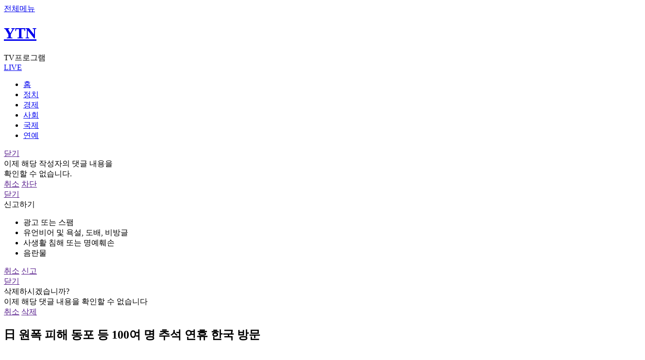

--- FILE ---
content_type: text/html; charset=UTF-8
request_url: https://m.ytn.co.kr/replay/replay_view.php?idx=46&m_cd=0930&key=202309091937489262
body_size: 47719
content:

<!-- 추후 css파일로 빼야됩니다 -->
<style>
	.header_newsview {
		display : none;
	}
	.header_newsview .btns a.btn_share {
		margin-left : auto;
	}

	/* 2023-09-06 노인규 신규 광고건 위치, 사이즈 잡기위해 임의로 생성함 */
	.bx_view_ad_new {
		display : flex;
		justify-content : center;
		align-items : center;
		background-color : #E1E1E1;
		margin : 15px 0;
		color : red;
	}
	
	body {
		max-width : 100%;
		overflow-x: hidden;
	}
</style>

<!DOCTYPE html>
<html lang="ko">
	<head>
				<title>日 원폭 피해 동포 등 100여 명 추석 연휴 한국 방문 | YTN</title>
		<meta charset="utf-8">
		<meta name="viewport" content="width=device-width, initial-scale=1, maximum-scale=1, user-scalable=no" />
		<meta name="apple-mobile-web-app-capable" content="yes" />
		<meta http-equiv="X-UA-Compatible" content="IE=edge" />
		<meta name="apple-itunes-app" content="app-id=353117998">
		<meta name="theme-color" content="#ffffff">
		<meta property="fb:pages" content="237776059583039" />
		<meta name="naver-site-verification" content="0d8b9d6e72cba674ebea8b90745c7a2e6bdf4c8a"/>
		<meta name="referrer" content="unsafe-url">
				<meta name="title" content="日 원폭 피해 동포 등 100여 명 추석 연휴 한국 방문"/>
		<meta name="description" content="전 세계 동포사회 소식을 전해드리는 &lt;글로벌코리안&gt; 입니다.일본 히로시마 원폭 ..."/>
		<!-- Dable -->
		<!-- Facebook Open Graph--> 
		<meta property="og:type" content="article"/>
		<meta property="og:title"  content="日 원폭 피해 동포 등 100여 명 추석 연휴 한국 방문"/>
		<meta property="og:locale" content="ko_KR"/>
		<meta property="og:site_name" content="YTN"/>
		<meta property="article:publisher" content="https://www.facebook.com/ytn.co.kr" />
		<meta property="article:author" content="YTN"/>
		<meta property="og:url" content="https://m.ytn.co.kr/replay/replay_view.php?idx=46&m_cd=0930&key=202309091937489262"/>
		<meta property="og:image" content="https://m.ytn.co.kr/img/common/ytnlogo_2024.jpg"/>
		<meta property="og:description"content="전 세계 동포사회 소식을 전해드리는 &lt;글로벌코리안&gt; 입니다.일본 히로시마 원폭 ..."/>
		<meta property="og:image:width" content="1280"/>
		<meta property="og:image:height" content="720"/>
		<!-- Twitter -->
		<meta name="twitter:card" content="summary"/>
		<meta name="twitter:site" content="@YTN24"/>
		<meta name="twitter:creator" content="@YTN24" />
		<meta name="twitter:url" content="https://m.ytn.co.kr/replay/replay_view.php?idx=46&m_cd=0930&key=202309091937489262"/>
		<meta name="twitter:title" content="日 원폭 피해 동포 등 100여 명 추석 연휴 한국 방문"/>
		<meta name="twitter:image" content="https://m.ytn.co.kr/img/common/ytnlogo_twitter_2021.jpg"/>
		<meta name="twitter:description" content="전 세계 동포사회 소식을 전해드리는 &lt;글로벌코리안&gt; 입니다.일본 히로시마 원폭 ..."/>
		<meta name="dailymotion-domain-verification" content="dm0cefk202n1f11wp" />
		<!-- 2024-03-26 노인규 신규추가항목 -->
		<meta name="kakao:app_id" content="378838"/>
		<meta name="article:author" content="https://www.ytn.co.kr/"/>
		<meta name="article:publisher" content="https://www.ytn.co.kr/"/>
		<meta name="google-play-app" content="app-id=com.estsoft.android.ytn"/>
		<meta name="resource-type" content="article"/>
		<meta name="copyright" content="YTN"/>
		<meta name="url" content="https://m.ytn.co.kr/replay/replay_view.php?idx=46&m_cd=0930&key=202309091937489262"/>
		<meta name="robots" content="max-image-preview:large"/>
		<meta name="writer" content="YTN"/>
		<meta name="news_keywords" content=""/>
		<meta name="nate:title" content="日 원폭 피해 동포 등 100여 명 추석 연휴 한국 방문"/>
		<meta name="nate:description" content="전 세계 동포사회 소식을 전해드리는 &lt;글로벌코리안&gt; 입니다.일본 히로시마 원폭 ..."/>
		<meta name="nate:site_name" content="YTN"/>
		<meta name="nate:url" content="https://m.ytn.co.kr/replay/replay_view.php?idx=46&m_cd=0930&key=202309091937489262"/>
		<link rel="shortcut icon" href="/img/favico.ico" type="image/x-icon">
		<link rel="apple-touch-icon-precomposed" sizes="114x114" href="/img/favicon114.png">
		<link rel="stylesheet" href="/css/main.css?202601260926" />
		<script src="/js/jquery/jquery-1.11.3.min.js" ></script>
		<script src="../js/view/common_view_new.js?202307261333"></script>
		<script type="text/javascript" src="/js/common/common.js?202308170334" charset="utf-8"></script>
		<!-- 2023-04-18 노인규 추가 : slick slider js 추가하였습니다. -->
		<script src="../js/common/slick.min.js"></script>
		<link rel="stylesheet" href="/css/slick.css" />

		<!-- 2025-10-10 : 앱 전면광고 테스트 -->
		<link rel="stylesheet" href="/css/frontAd_app.css" />

		
		<!-- Google Tag Manager -->
<!--
<script>(function(w,d,s,l,i){w[l]=w[l]||[];w[l].push({'gtm.start':
new Date().getTime(),event:'gtm.js'});var f=d.getElementsByTagName(s)[0],
j=d.createElement(s),dl=l!='dataLayer'?'&l='+l:'';j.async=true;j.src=
'https://www.googletagmanager.com/gtm.js?id='+i+dl;f.parentNode.insertBefore(j,f);
})(window,document,'script','dataLayer','GTM-5K8PFC4');</script>
-->
<!-- End Google Tag Manager -->
<script type="text/javascript">

  var _gaq = _gaq || [];
  _gaq.push(['_setAccount', 'UA-40735280-2']);
  _gaq.push(['_trackPageview']);

  (function() {
    var ga = document.createElement('script'); ga.type = 'text/javascript'; ga.async = true;
    ga.src = ('https:' == document.location.protocol ? 'https://ssl' : 'http://www') + '.google-analytics.com/ga.js';
    var s = document.getElementsByTagName('script')[0]; s.parentNode.insertBefore(ga, s);
  })();

</script>
<!-- Global site tag (gtag.js) - Google Analytics -->
<script async src="https://www.googletagmanager.com/gtag/js?id=G-J6FBWKRX3W"></script>
<script>
  window.dataLayer = window.dataLayer || [];
  function gtag(){dataLayer.push(arguments);}
  gtag('js', new Date());

  gtag('config', 'G-J6FBWKRX3W');
</script>

<!-- Dable 스크립트 시작 / 문의 support@dable.io -->
	<script>
		(function(d,a,b,l,e,_) {
			d[b]=d[b]||function(){(d[b].q=d[b].q||[]).push(arguments)};e=a.createElement(l);
			e.async=1;e.charset='utf-8';e.src='//static.dable.io/dist/plugin.min.js';
			_=a.getElementsByTagName(l)[0];_.parentNode.insertBefore(e,_);
			})(window,document,'dable','script');
			dable('setService', 'm.ytn.co.kr');
			dable('sendLogOnce');
	</script>
<!-- Dable 스크립트 종료 / 문의 support@dable.io -->





<!--엔센스-->
<script>
//var nsense={n:function(){},d:function(p){for(var i=0;i<p.length;i++){nsense[p[i]]=this.n;}}};nsense.d(["set","start","draw","setup","drawPage","setUserParam","setUserUrlFunction","setTag"]);
//document.write("<scr"+"ipt type=\"text/javascript\" src=\"//z.o00.kr/s/cutebin/nsense/js/nsense3.js?v=20170220\"></scr"+"ipt>");
</script>

<script>
//nsense.set("sitecode","68975220746d45e9a6472d7f1bb1b7ff");
//nsense.set("idx","202309091937489262");
//nsense.set("url","//www.ytn.co.kr/_ln/_202309091937489262");
//nsense.setUserParam("s_mcd","");
//
//nsense.setUserUrlFunction(function(canonical_url,idx,item){ return "//m.ytn.co.kr/news_view.php?key="+idx+"&s_mcd="+item.USERPARAM.S_MCD;});
//nsense.set("thumb","");
//
//nsense.start();

</script>

		<script type="text/javascript" src="/js/ylog.js"></script>
		<script type="text/javascript">_L2('replay_view','V','',"MW","");</script>

					<script type="text/javascript">var ct_pid="main";var gubun="MW";</script>
		
		<script type="text/javascript" src="/_comm/yct.js?123"></script>

		<script type="text/javascript">
			var _gubun = "W";
			var _userAgent = "other";
			var _version = "ver";
			var _hideLayer = "";
			if(navigator.userAgent.match(/iPhone|iPad/) != null){
				_userAgent = "ios";
			}else if(navigator.userAgent.match(/Android/) != null){
				_userAgent = "android";
			}
		</script>


		<script type="text/javascript" src="/js/jquery/jquery.lazyload.min.js"  charset="utf-8"></script>
		<script type="text/javascript">
		jQuery(function($) {
			//console.log($, 'jquery works');
			//console.log($("img.lazy").length);
			$("img.lazy").lazyload({
				threshold : 200, // 이미지가 언제 불려지는지 -200 은 보이기 시작한 후 200픽셀 올라온다음. 테스트로 잘 보이라고 -200으로 함. 보통은 200정도.
				placeholder : '/img/common/default.png'
				//effect : "fadeIn"
			});
		});
		</script>

		<!-- 2025-07-15 노인규 추가 : 연예기사뷰쪽 광고 테스트위해 아래에 link, script추가 -->
					<link rel="stylesheet" href="https://api.aedi.ai/common/css/v1/aedi-ad.css" />
			<script src="https://api.aedi.ai/common/js/v1/aedi-ad.js"></script>
				
		<!-- 2025-09-01 노인규 : 신규광고 스크립트 추가 -->
		<script defer src="https://tsn.dmcmedia.co.kr/dmcadcdn/dmctag.js?v=0.1"></script>

	</head>
	<body>
		<!--wrapper-->
		<div class="wrapper" id='wrapper'>
			<!--GNB-->
			<div class="header">
				<a href="https://m.ytn.co.kr/_comm/menuLayer.php" class="btn_top_menu YTN_CSA_topmenu">전체메뉴</a>
				<h1>
					<a href="https://m.ytn.co.kr/news_main.html" class="btn_top_logo YTN_CSA_logo">YTN</a>
				</h1>
									<span class="cate">TV프로그램</span>
								<div class="right">
<!-- 					<a href="https://m.ytn.co.kr/en/news_main.php" class="btn_top_lang">다국어</a> -->
					<a href="https://m.ytn.co.kr/live.php" class="btn_top_live YTN_CSA_livemain">LIVE</a>
				</div>
			</div>
			<!--메뉴 카테고리-->
			<div class="menu_wrap">
				<div class="scroll_wrap">
					<ul class="menu_list">
						<li class=" YTN_CSA_home"><a href="https://m.ytn.co.kr/news_main.html">홈</a></li>
						<!-- gnb 클릭 로그 쌓는다고 할경 우 mcd 값으로 쌓도혹 -->
						
						<!-- 						<li class="YTN_CSA_gnbElection2025 menu_election2025"><a href="https://m.ytn.co.kr/issue/election2025/index.php?gubun=W">대선2025</a></li> -->
						

						
						<!-- YTN_CSA_0101 -->
						<li class=" YTN_CSA_gnbPolitics"><a href="https://m.ytn.co.kr/newslist/news_list.php?s_mcd=0101">정치</a></li>
						<!-- YTN_CSA_0102 -->
						<li class=" YTN_CSA_gnbEconomy"><a href="https://m.ytn.co.kr/newslist/news_list.php?s_mcd=0102">경제</a></li>
						<!-- YTN_CSA_0103 -->
						<li class=" YTN_CSA_gnbSociety"><a href="https://m.ytn.co.kr/newslist/news_list.php?s_mcd=0103">사회</a></li>
						<!-- YTN_CSA_0104 -->
						<li class=" YTN_CSA_gnbInternational"><a href="https://m.ytn.co.kr/newslist/news_list.php?s_mcd=0104">국제</a></li>
						<!-- YTN_CSA_starmain -->
						<li class=" YTN_CSA_starmain"><a href="https://m.star.ytn.co.kr/star/star_main.html">연예</a></li>
						<!-- YTN_CSA_0135 -->
						<!-- <li class=" YTN_CSA_gnbGame"><a href="https://m.game.ytn.co.kr/newslist/news_list.php?s_mcd=0135">게임</a></li> -->
					</ul>
				</div>
			</div>
			<div class="header_newsview">
				<div class="btns">
					<a href="javascript:sharePage('202309091937489262', '1','W')" class="btn_share">공유하기<span class="num btn_share_num"></span></a>
				</div>
				<!--
				<div class="progress">
					<div class="bar"></div>
				</div>
				-->
			</div>

			<div class="view_progress progress">
				<div class="bar"></div>
			</div>

			
<!-- 댓글 차단 / 신고 layer -->
<div class="pop_notice no-print-box" id="pop_notice_block">
	<div class="pop_box">
		<div class="con">
			<a href="" class="btn_close cancel">닫기</a>
			<div class="tit"></div>
			<div class="desc">이제 해당 작성자의 댓글 내용을<br>확인할 수 없습니다.</div>
			<div class="btn">
				<a href="" class="cancel">취소</a>
				<a href="" class="block">차단</a>
			</div>
		</div>
	</div>
</div>
<!-- -->

<!--신고하기 팝업-->
<div class="pop_notice no-print-box" id="pop_notice_report" sort="W">
	<div class="pop_box">
		<div class="con">
			<a href="" class="btn_close cancel">닫기</a>
			<div class="tit">신고하기</div>
			<div class="desc">
				<ul>
					<li>
						<a onclick="$('.report_type').removeClass('on');$(this).addClass('on');" reason="1" class="report_type on">광고 또는 스팸</a>
					</li>
					<li>
						<a onclick="$('.report_type').removeClass('on');$(this).addClass('on');" reason="2" class="report_type">유언비어 및 욕설, 도배, 비방글</a>
					</li>
					<li>
						<a onclick="$('.report_type').removeClass('on');$(this).addClass('on');" reason="3" class="report_type">사생활 침해 또는 명예훼손</a>
					</li>
					<li>
						<a onclick="$('.report_type').removeClass('on');$(this).addClass('on');" reason="4" class="report_type">음란물</a>
					</li>
				</ul>
			</div>
			<div class="btn">
				<a href="" class="cancel">취소</a>
				<a href="" class="report">신고</a>
			</div>
		</div>
	</div>
</div>
<!--//신고하기 팝업-->

<!-- 삭제하기 팝업 start -->
<div class="pop_notice no-print-box" id="pop_notice_delete" sort="W">
	<div class="pop_box">
		<div class="con">
			<a href="" class="btn_close cancel">닫기</a>
			<div class="tit">삭제하시겠습니까?</div>
			<div class="desc">이제 해당 댓글 내용을 확인할 수 없습니다</div>
			<div class="btn">
				<a href="" class="cancel">취소</a>
				<a href="" class="delete">삭제</a>
			</div>
		</div>
	</div>
</div>
<!-- 삭제하기 팝업 end -->
			
			<script type="text/javascript">

				function get_cookie(name) {
					var arg = name + "=";
					var alen = arg.length;
					var clen = document.cookie.length;
					var i = 0;
					while(i< clen) {
						var j = i + alen;
						if(document.cookie.substring(i,j)==arg){
							var end = document.cookie.indexOf(";",j);
							if(end == -1)
								end = document.cookie.length;
							return unescape(document.cookie.substring(j,end));
						}
						i=document.cookie.indexOf(" ",i)+1;
						if (i==0) break;
					}
					return null;
				}
				
				function sharePage( key, type, kind, url ) {

					// 2023-07-03 노인규 : app에서 공유할때도 web url 로 들어가게끔 수정하였습니다.
					var tmp_url = window.location.href;
					tmp_url = tmp_url.replace(/app_/, '');
					tmp_url = tmp_url.replace(/app1|app/, 'm');
					
					const share_obj = {
						title : '日 원폭 피해 동포 등 100여 명 추석 연휴 한국 방문 | YTN',	// 제목
						//text : 'test',	// text를 사용할것인지?
						url : url ? url : tmp_url,	// URL
					};

					if ( "W" == "A" )
					{
						if(_userAgent === "android"){
							try{
								window.android.sharePage('日 원폭 피해 동포 등 100여 명 추석 연휴 한국 방문 | YTN',url ? url : tmp_url,'');		//window.android.sharePage(제목,내용,공유창제목)
								//sharedCntUpdate( key, type, kind );
							}catch(e){
								console.log("e:android.sharePage()");
							}
						} else if(_userAgent === "ios"){
							if( navigator.share ) {
								navigator.share(share_obj).then( (e) => {
									// ... 버튼클릭후 성공시 코드작성
									//sharedCntUpdate( key, type, kind );
								} )
								.catch((error) => {
									console.log("share error : ... " + error);
								})
							} 
							else {
								// 만약 브라우저가 web navigator.share를 지원하지 않는다면...?
								alert( "공유를 지원하지않는 브라우저입니다 다른 브라우저로 시도해주세요" );
							}
						}
					} else {
						if( navigator.share ) {
							navigator.share(share_obj).then( (e) => {
								// ... 버튼클릭후 성공시 코드작성
								//sharedCntUpdate( key, type, kind );
							} )
							.catch((error) => {
								console.log("share error : ... " + error);
							})
						} 
						else {
							// 만약 브라우저가 web navigator.share를 지원하지 않는다면...?
							alert( "공유를 지원하지않는 브라우저입니다 다른 브라우저로 시도해주세요" );
						}
					}
				}

				var ccc = '';


				$(window).scroll( function() {

					// 로그인유도박스 첫 스크롤반응할때 노출되도록
					if( $(".bnr_float_main").css( "opacity" ) == 0 && window.sessionStorage.getItem('_closeBox') != 'did' ) {
						$(".bnr_float_main").css( "pointer-events", "auto" );
						$(".bnr_float_main").css( "opacity", 1 );
					}
					else if( window.sessionStorage.getItem('_closeBox') == 'did' ){
						$(".bnr_float_main").hide();
					}
					
					// 현재는 기사뷰에서만 동작되도록... 추루 다른페이지에서도 프로세스바가 출력되어야한다면 해당 페이지 배열로 만들어 in 검색 필요
					
						var window_scroll = document.body.scrollTop || document.documentElement.scrollTop;
						var window_height = document.body.scrollHeight - document.body.clientHeight;
						var scrolled = ( window_scroll / window_height ) * 100;
						
						// 위아래 스크롤반응일때 ... 
						$(".progress .bar").width( scrolled + '%' );

									} );

			</script>

						<!--//GNB-->
<script type="text/javascript">
var ad_module_loaded = false;
var vod_url = "";
var _m = "vod_replay";
var _key = "";
var _category = "REPLAY";
var _gubun = "W";
</script>
<!-- <script src="/js/view/common_view.js?"></script> -->
<script type="text/javascript">
	//head에 다시보기 로그 찍기?
	var _u =  "/_comm/ylog_replay.php?s=0&m=0930&k=202309091937489262&c=&d=2023-09-09 19:42:01&i=46&g=MW";

	$("head").append('<iframe id="refLog" name="refLog" width="0" height="0" frameborder="0" src="'+_u+'" style="display:none;"></iframe>');
</script>

<style>
#hide_rank {
	display : none;
}

.thumb_wrapper .nothumbnail {
	position : absolute;
	top : 0;
	left : 0;
	width : 100%;
	height : 100%;
	-webkit-transform: translate(-50%,-50%);
    -ms-transform: translate(-50%,-50%);
    transform: translate(-50%,-50%);
	background-color : #ddd;
}
.recommend-program-slide-bx .slick-list {
	margin-left : 16px;
}

#cornerProgram .slide_corner .pnews:first-child {
	margin-left : unset;
}
#cornerProgram .bx {
	margin-left : 18px;
}
</style>
<script src="/js/hls/hls.min.js"></script>

<div class="container">
	<!-- 속보 LIVE 알림 배너 start -->
	<div id="break_news"></div>
	<!-- 속보 LIVE 알림 배너 end -->

	<!-- 기사본문 start -->
	<div class="bx_newsview bx_replay_view">
		
		<!-- 영상 또는 사진 start -->
		<div class="bx_vod" id="article_contents">
			<div class="video_container" style ="margin-top:0px">
<iframe  id="playerY" width="100%" height="100%" src="https://www.youtube.com/embed/kESor8QmSMc?rel=0&playsinline=1&enablejsapi=1" frameborder="0" allow="accelerometer; encrypted-media; gyroscope; picture-in-picture" allowfullscreen=""  style="position:absolute;z-index:10;top:0px;left:0" scrolling="no"></iframe>
</div>

		</div>

		<h2 class="arti_title flexible_font news_title">日 원폭 피해 동포 등 100여 명 추석 연휴 한국 방문</h2>

		<div class="arti_info">
			<span class="date">2023.09.09 오후 07:42</span>
			<div class="btns">
				<a href="javascript:sharePage('202309091937489262', '1', 'W')" class="btn_share">공유하기</a>
				<a href="javascript:togglePara();" class="btn_view down" id="paratag">본문 열기</a><!--본문 열기 down 추가 / 본문 닫기 down 삭제-->
			</div>
		</div>

		<!-- 기사 내용 start -->
		<div class="paragraph flexible_font" style="display:none;">
			전 세계 동포사회 소식을 전해드리는 <글로벌코리안> 입니다.<br />
<br />
일본 히로시마 원폭 피해 동포와 가족 등 백여 명이 이번 추석 연휴에 한국을 방문합니다.<br />
<br />
윤석열 대통령의 초청으로 이뤄진 이번 방한은 원폭 피해 가족을 둔 재일동포 2세, 전 일본 프로야구 선수 장훈 씨 등이 참가할 예정이고, 재외동포청 주도로 일정을 진행합니다.<br />
<br />
<br />
<br />
※ '당신의 제보가 뉴스가 됩니다'<br />
[카카오톡] YTN 검색해 채널 추가<br />
[전화] 02-398-8585<br />
[메일] social@ytn.co.kr			<!-- 기사 하단 copyright 시작 -->
			<div id="copyright" class="newsivew_copyright">[저작권자(c) YTN 무단전재, 재배포 및 AI 데이터 활용 금지]</div>			<!-- 기사 하단 copyright 끝 -->
		</div>
		<!-- 기사 내용 end -->

	</div>
	<!-- 기사본문 end -->

	<div class="arti_info">
		<div class="thumb_wrapper">
			<div class="thumbnail">
				<div class="centered">
				<!-- 해당 프로그램의 썸네일 출력 -->
				<img src="https://image.ytn.co.kr/general/jpg/replay/contents/content_img3_20241129084334.jpg" alt="日 원폭 피해 동포 등 100여 명 추석 연휴 한국 방문">
			</div>
			</div>
		</div>
		<div class="text">
			<span class="name">
				<a href="https://m.ytn.co.kr/replay/replay_list_full.php?idx=46">글로벌 코리안</a>
			</span>
			<span class="cate">YTN world</span>
		</div>
	</div>

	<!-- 최신회차 / 추천 / 코너별 탭 start -->
	<div class="bx_program_list_wrap">
		<ul class="pro_tab_ul" id="program-sort">
			<li onclick="ctrlReplayTab( this )"><a href="javascript:void(0)" id="recentTab" class="program-sort on">최신회차</a></li>
			<li onclick="ctrlReplayTab( this )"><a href="javascript:void(0)" id="recommendTab" class="program-sort">추 천</a></li>
					</ul>

		<!-- 최신회차 -->
		<ul class="news_list" id="recentProgram">
												<li class="bx">
						<a href="https://m.ytn.co.kr/replay/replay_view.php?idx=46&m_cd=0930&key=202601251946287538&corner=" class="pnews">
							<div class="photo_wrap">
								<div class="photo">
																			<div class="ico_play">재생</div>
																		<img src="https://image.ytn.co.kr/special/jpg/global_korean/2026/202601251946287538_k.jpg" alt="2026년 1월 25일 글로벌코리안"/>
								</div>
							</div>
							<div class="text">
								<div class="title">2026년 1월 25일 글로벌코리안</div>
								<div class="date">2026-01-25</div>
							</div>
						</a>
					</li>
									<li class="bx">
						<a href="https://m.ytn.co.kr/replay/replay_view.php?idx=46&m_cd=0930&key=202601251925365619&corner=" class="pnews">
							<div class="photo_wrap">
								<div class="photo">
																			<div class="ico_play">재생</div>
																		<img src="https://image.ytn.co.kr/special/jpg/global_korean/2026/202601251925365619_k.jpg" alt="필라델피아에 새겨진 서재필 정신…50주년 맞아 새 단장"/>
								</div>
							</div>
							<div class="text">
								<div class="title">필라델피아에 새겨진 서재필 정신…50주년 맞아 새 단장</div>
								<div class="date">2026-01-25</div>
							</div>
						</a>
					</li>
									<li class="bx">
						<a href="https://m.ytn.co.kr/replay/replay_view.php?idx=46&m_cd=0930&key=202601251925279382&corner=" class="pnews">
							<div class="photo_wrap">
								<div class="photo">
																			<div class="ico_play">재생</div>
																		<img src="https://image.ytn.co.kr/special/jpg/global_korean/2026/202601251925279382_k.jpg" alt="재즈로 전하는 한국의 소리…독일 해금 연주자 고수정 씨"/>
								</div>
							</div>
							<div class="text">
								<div class="title">재즈로 전하는 한국의 소리…독일 해금 연주자 고수정 씨</div>
								<div class="date">2026-01-25</div>
							</div>
						</a>
					</li>
									<li class="bx">
						<a href="https://m.ytn.co.kr/replay/replay_view.php?idx=46&m_cd=0930&key=202601251925452761&corner=" class="pnews">
							<div class="photo_wrap">
								<div class="photo">
																			<div class="ico_play">재생</div>
																		<img src="https://image.ytn.co.kr/special/jpg/global_korean/2026/202601251925452761_k.jpg" alt="브라질에 한류 사기 주의보…K-팝 굿즈·여행상품 사기 잇따라"/>
								</div>
							</div>
							<div class="text">
								<div class="title">브라질에 한류 사기 주의보…K-팝 굿즈·여행상품 사기 잇따라</div>
								<div class="date">2026-01-25</div>
							</div>
						</a>
					</li>
									<li class="bx">
						<a href="https://m.ytn.co.kr/replay/replay_view.php?idx=46&m_cd=0930&key=202601251925188642&corner=" class="pnews">
							<div class="photo_wrap">
								<div class="photo">
																			<div class="ico_play">재생</div>
																		<img src="https://image.ytn.co.kr/special/jpg/global_korean/2026/202601251925188642_k.jpg" alt="글로벌인사이드_평화와 도전이 공존하는 뉴질랜드 여행"/>
								</div>
							</div>
							<div class="text">
								<div class="title">글로벌인사이드_평화와 도전이 공존하는 뉴질랜드 여행</div>
								<div class="date">2026-01-25</div>
							</div>
						</a>
					</li>
									<li class="bx">
						<a href="https://m.ytn.co.kr/replay/replay_view.php?idx=46&m_cd=0930&key=202601251925549563&corner=" class="pnews">
							<div class="photo_wrap">
								<div class="photo">
																			<div class="ico_play">재생</div>
																		<img src="https://image.ytn.co.kr/special/jpg/global_korean/2026/202601251925549563_k.jpg" alt="이달의 재외동포_미 의회를 가르친 태권도 사부, 이준구"/>
								</div>
							</div>
							<div class="text">
								<div class="title">이달의 재외동포_미 의회를 가르친 태권도 사부, 이준구</div>
								<div class="date">2026-01-25</div>
							</div>
						</a>
					</li>
									<li class="bx">
						<a href="https://m.ytn.co.kr/replay/replay_view.php?idx=46&m_cd=0930&key=202601181943335359&corner=" class="pnews">
							<div class="photo_wrap">
								<div class="photo">
																			<div class="ico_play">재생</div>
																		<img src="https://image.ytn.co.kr/special/jpg/global_korean/2026/202601181943335359_k.jpg" alt="2026년 1월 18일 글로벌코리안"/>
								</div>
							</div>
							<div class="text">
								<div class="title">2026년 1월 18일 글로벌코리안</div>
								<div class="date">2026-01-18</div>
							</div>
						</a>
					</li>
									<li class="bx">
						<a href="https://m.ytn.co.kr/replay/replay_view.php?idx=46&m_cd=0930&key=202601181930265647&corner=" class="pnews">
							<div class="photo_wrap">
								<div class="photo">
																			<div class="ico_play">재생</div>
																		<img src="https://image.ytn.co.kr/special/jpg/global_korean/2026/202601181930265647_k.jpg" alt="美, 이중국적 금지 법안 발의…한인 사회 우려 확산"/>
								</div>
							</div>
							<div class="text">
								<div class="title">美, 이중국적 금지 법안 발의…한인 사회 우려 확산</div>
								<div class="date">2026-01-18</div>
							</div>
						</a>
					</li>
									<li class="bx">
						<a href="https://m.ytn.co.kr/replay/replay_view.php?idx=46&m_cd=0930&key=202601181930128884&corner=" class="pnews">
							<div class="photo_wrap">
								<div class="photo">
																			<div class="ico_play">재생</div>
																		<img src="https://image.ytn.co.kr/special/jpg/global_korean/2026/202601181930128884_k.jpg" alt="세대와 문화가 바뀐 교실… 아르헨티나 한글학교의 새 과제"/>
								</div>
							</div>
							<div class="text">
								<div class="title">세대와 문화가 바뀐 교실… 아르헨티나 한글학교의 새 과제</div>
								<div class="date">2026-01-18</div>
							</div>
						</a>
					</li>
									<li class="bx">
						<a href="https://m.ytn.co.kr/replay/replay_view.php?idx=46&m_cd=0930&key=202601181929250435&corner=" class="pnews">
							<div class="photo_wrap">
								<div class="photo">
																			<div class="ico_play">재생</div>
																		<img src="https://image.ytn.co.kr/special/jpg/global_korean/2026/202601181929250435_k.jpg" alt="글로벌인사이드_영국의 '뒤집힌 세계' 엑서터 지하 수도 터널 탐방기"/>
								</div>
							</div>
							<div class="text">
								<div class="title">글로벌인사이드_영국의 '뒤집힌 세계' 엑서터 지하 수도 터널 탐방기</div>
								<div class="date">2026-01-18</div>
							</div>
						</a>
					</li>
									</ul>

		<!-- 추천 -->
		<ul class="news_list no-print-box" id="recommendProgram">
												<li class="bx">
						<a href="https://m.ytn.co.kr/replay/replay_view.php?idx=15&m_cd=78&key=72407" class="pnews">
							<div class="photo_wrap">
								<div class="photo">
																			<div class="ico_play">재생</div>
																		<img src="https://image.ytn.co.kr/general/jpg/2026/0110/202601100046555946.jpg" alt="뉴스특보 1월 10일 00:00 ~ 00:45" />
								</div>
							</div>
							<div class="text">
								<div class="title">뉴스특보 1월 10일 00:00 ~ 00:45</div>
								<div class="date"></div>
							</div>
						</a>
					</li>
														<li class="bx">
						<a href="https://m.ytn.co.kr/replay/replay_view.php?idx=14&m_cd=21&key=72289" class="pnews">
							<div class="photo_wrap">
								<div class="photo">
																			<div class="ico_play">재생</div>
																		<img src="https://image.ytn.co.kr/general/jpg/2026/0101/202601011137276694.jpg" alt="뉴스와이드 1월 1일 09:50 ~ 11:44" />
								</div>
							</div>
							<div class="text">
								<div class="title">뉴스와이드 1월 1일 09:50 ~ 11:44</div>
								<div class="date"></div>
							</div>
						</a>
					</li>
														<li class="bx">
						<a href="https://m.ytn.co.kr/replay/replay_view.php?idx=263&m_cd=108&key=72397" class="pnews">
							<div class="photo_wrap">
								<div class="photo">
																			<div class="ico_play">재생</div>
																		<img src="https://image.ytn.co.kr/general/jpg/2026/0109/202601090647569498.jpg" alt="뉴스START 1월 9일 05:00 ~ 05:00" />
								</div>
							</div>
							<div class="text">
								<div class="title">뉴스START 1월 9일 05:00 ~ 05:00</div>
								<div class="date"></div>
							</div>
						</a>
					</li>
														<li class="bx">
						<a href="https://m.ytn.co.kr/replay/replay_view.php?idx=14&m_cd=21&key=72437" class="pnews">
							<div class="photo_wrap">
								<div class="photo">
																			<div class="ico_play">재생</div>
																		<img src="https://image.ytn.co.kr/general/jpg/2026/0111/202601112338381991.jpg" alt="뉴스와이드 1월 11일 21:50 ~ 23:45" />
								</div>
							</div>
							<div class="text">
								<div class="title">뉴스와이드 1월 11일 21:50 ~ 23:45</div>
								<div class="date"></div>
							</div>
						</a>
					</li>
														<li class="bx">
						<a href="https://m.ytn.co.kr/replay/replay_view.php?idx=270&m_cd=115&key=72449" class="pnews">
							<div class="photo_wrap">
								<div class="photo">
																			<div class="ico_play">재생</div>
																		<img src="https://image.ytn.co.kr/general/jpg/2026/0112/202601122115056465.jpg" alt="뉴스퀘어 8PM 1월 12일 19:50 ~ 21:26" />
								</div>
							</div>
							<div class="text">
								<div class="title">뉴스퀘어 8PM 1월 12일 19:50 ~ 21:26</div>
								<div class="date"></div>
							</div>
						</a>
					</li>
														<li class="bx">
						<a href="https://m.ytn.co.kr/replay/replay_view.php?idx=14&m_cd=21&key=72290" class="pnews">
							<div class="photo_wrap">
								<div class="photo">
																			<div class="ico_play">재생</div>
																		<img src="https://image.ytn.co.kr/general/jpg/2026/0101/202601011333492796.jpg" alt="뉴스와이드 1월 1일 11:50 ~ 13:44" />
								</div>
							</div>
							<div class="text">
								<div class="title">뉴스와이드 1월 1일 11:50 ~ 13:44</div>
								<div class="date"></div>
							</div>
						</a>
					</li>
														<li class="bx">
						<a href="https://m.ytn.co.kr/replay/replay_view.php?idx=14&m_cd=21&key=72332" class="pnews">
							<div class="photo_wrap">
								<div class="photo">
																			<div class="ico_play">재생</div>
																		<img src="https://image.ytn.co.kr/general/jpg/2026/0104/202601041133495048.jpg" alt="뉴스와이드 1월 4일 09:50 ~ 11:44" />
								</div>
							</div>
							<div class="text">
								<div class="title">뉴스와이드 1월 4일 09:50 ~ 11:44</div>
								<div class="date"></div>
							</div>
						</a>
					</li>
														<li class="bx">
						<a href="https://m.ytn.co.kr/replay/replay_view.php?idx=263&m_cd=108&key=72398" class="pnews">
							<div class="photo_wrap">
								<div class="photo">
																			<div class="ico_play">재생</div>
																		<img src="https://image.ytn.co.kr/general/jpg/2026/0109/202601090735132658.jpg" alt="뉴스START 1월 9일 06:50 ~ 07:42" />
								</div>
							</div>
							<div class="text">
								<div class="title">뉴스START 1월 9일 06:50 ~ 07:42</div>
								<div class="date"></div>
							</div>
						</a>
					</li>
														<li class="bx">
						<a href="https://m.ytn.co.kr/replay/replay_view.php?idx=14&m_cd=21&key=72525" class="pnews">
							<div class="photo_wrap">
								<div class="photo">
																			<div class="ico_play">재생</div>
																		<img src="https://image.ytn.co.kr/general/jpg/2026/0118/202601181151485325.jpg" alt="뉴스와이드 1월 18일 09:50 ~ 11:44" />
								</div>
							</div>
							<div class="text">
								<div class="title">뉴스와이드 1월 18일 09:50 ~ 11:44</div>
								<div class="date"></div>
							</div>
						</a>
					</li>
														<li class="bx">
						<a href="https://m.ytn.co.kr/replay/replay_view.php?idx=263&m_cd=108&key=72454" class="pnews">
							<div class="photo_wrap">
								<div class="photo">
																			<div class="ico_play">재생</div>
																		<img src="https://image.ytn.co.kr/general/jpg/2026/0113/202601130645279559.jpg" alt="뉴스START 1월 13일 05:40 ~ 06:44" />
								</div>
							</div>
							<div class="text">
								<div class="title">뉴스START 1월 13일 05:40 ~ 06:44</div>
								<div class="date"></div>
							</div>
						</a>
					</li>
										</ul>

		
		<!-- 2024-01-18 노인규 추가 : 코너 리스트 슬라이드 추가하였습니다. -->
		<div class="no-print-box" id="cornerProgram">
				</div>
	</div>
	<!-- 최신회차 / 추천 / 코너별 탭 end -->
</div>

<script type="text/javascript" src="/js/common/ajax_gate.js"></script>
<script>

	// 2024-01-18 노인규 추가 : 코너별 리스트 슬라이드 초기화
	if( $("#cornerProgram").children().length > 0 ) {
		// 2023-12-04 노인규 추가 : 에디터 추천뉴스 슬라이드 선언
		$('#cornerProgram .slide_corner ul').slick( {
			slidesToShow : 2,
			slidesToScroll : 2,
			arrows : false,
			dots : false,
			variableWidth: true,
			centerMode : false
		} );
	}

	getPushNews("W");

	function showMovie_replay(url){
		_gaq.push(['_trackEvent', _category+'Play', 'click']);
		vod_url = url;
		var osType = _userAgent;
		var viewable;
		$("#play_btn").hide();

		_videoPlayer = document.getElementById("videoPlayer");
		_videoPlayer.controls = true;
		_videoPlayer.play();
	}

	// 2023-12-19 노인규 작성 : 프로그램 뷰 하단 촤신회차 페이징처리
	var limitCnt = "10";
	var type = "POST";
	var ajaxUrl = "/ajax/list/getMoreRepViewBottom.php";
	var endCnt = 500;
	var m_cd = "0930";
	var idx = "46";
	var key = "202309091937489262";
	var writeArea = "recentProgram";
	var input = {idx : idx, key : key, sLimit : limitCnt, lCnt : limitCnt, m_cd:m_cd, platform:"W", corner : ""};

	function ctrlReplayTab( elm ) {

		if( elm == '' || elm == undefined ) return;

		var p = elm.parentElement;
		var c = p.querySelectorAll('.' + p.getAttribute('id'));

		if( c.length > 0 ) {
			c.forEach( function( e, i ) {
				e.classList.remove('on');
				if( e.id == elm.lastChild.id ) e.classList.add('on');
				if( ( elm.lastChild.id == e.id ) && e.id == 'recentTab' ) {
					document.getElementById('recommendProgram').classList.add('no-print-box');
					document.getElementById('cornerProgram').classList.add('no-print-box');
					document.getElementById('recentProgram').classList.remove('no-print-box');
					loading = false;
				}
				else if( ( elm.lastChild.id == e.id ) && e.id == 'recommendTab' ) {
					document.getElementById('recommendProgram').classList.remove('no-print-box');
					document.getElementById('cornerProgram').classList.add('no-print-box');
					document.getElementById('recentProgram').classList.add('no-print-box');
					loading = true;
				}
				else if( ( elm.lastChild.id == e.id ) && e.id == 'cornerTab' ) {
					document.getElementById('cornerProgram').classList.remove('no-print-box');
					document.getElementById('recommendProgram').classList.add('no-print-box');
					document.getElementById('recentProgram').classList.add('no-print-box');
					$('#cornerProgram .slide_corner ul').slick("refresh");	// refresh 안해주면 slick 첫번째노출 위치를 못잡는다.
				}
			} );
		}
	}

	function togglePara(){
		var obj = $(".paragraph");
		var tag_obj = $("#paratag");
		if(obj.is(":visible")){
			tag_obj.text("본문 열기");
			tag_obj.addClass("down");
			obj.slideUp();
		}else{
			tag_obj.text("본문 닫기");
			tag_obj.removeClass("down");
			obj.slideDown();
		}
	}

</script>

			<!--footer-->
			
			<style>
				.bottom_menu_bar {
					position : relative;
					bottom : 0px;
					transition : all 0.3s ease;	/* 애니매이션 효과가 필요없다면 삭제무방 */
					pointer-events : auto;
				}
				
				/* 애니메이션 효과가 필요없다면 삭제무방 */
				.bar_hide {
					pointer-events : none;
					opacity : 0;
					bottom : -70px; /* 아래에서 올라오는 느낌을 위해 추가 */
					height : 0px;
				}

				#float_bottom {
					position : relative;
				}
				.btnExx {
					position : absolute;
					z-index:100;
					/* 2024-06-17 노인규 수정 : 광고소재 height에 맞게 bottom px값 변경 */
					bottom:80px;
					/*bottom:30px;*/
					right:0px;
					display:block;
					width:20px;
					height:20px;
				}
			</style>

						<div class="footer">
				<ul class="footer_menu YTN_CSA_bottommenu">
					<li><a href="https://m.ytn.co.kr/customer/notice.php">공지사항</a></li>
					<li><a href="https://www.ytn.co.kr/member_m/privacy.php">개인정보처리방침</a></li>
					<li><a href="https://www.ytn.co.kr/member_m/contract.php">이용약관</a></li>
					<li><a href="https://www.ytn.co.kr/member_m/youth_protection_policy.php">청소년보호정책</a></li> <!-- 페이지생성후 URL 연결필요 -->
					<li><a href="/customer/business_info.php?gubun=W">사업자정보</a></li> <!-- 페이지생성후 URL 연결필요 -->
											<li><a href="javascript:movePCmode()">PC버전</a></li>
									</ul>
				<span class="cpr">Copyright Ⓒ YTN. All rights reserved.<br>무단 전재, 재배포 및 AI 데이터 활용 금지</span>

				<!--하단 고정 배너 모음-->
				<div class="bottom_wrapper">
					
					<!-- 2024-06-17 노인규 조건식 추가 : noad : y 1층로비에서 광고없이 출력되어야함 -->
					
						<!-- 플로팅광고 -->
						 


						<!-- 띠배너 -->
																					<div id="float_bottom" style="background:#fff" >
																		
																			<script>
											var aedi_b = { pb_id:'3532', size:'320x100', pbu:'', loc:location.href };
										</script>
										<script type='text/javascript' src='https://apis.aedi.ai/v3/publish/banner/aedi.min.js'></script>
									
									<script type="text/javascript">
										function hideAD(){
											$("#float_bottom").hide();
										}
									</script>
																		<div class="btnExx" onclick="javascript:hideAD();"><img src="../img/etc/btn_ad_close.png" alt="광고닫기버튼"></div>
																	</div>
													

					
					
					<!--[APP용] 하단 메뉴 바-->
					<!-- 앱에서만 노출되도록 -->
										<!--//[APP용] 하단 메뉴 바-->
				</div>
				<!--//하단 고정 배너 모음-->
			</div>
			<!--//footer-->
			<script>

				function movePCmode(){
					var _script = document.createElement("script");
					_script.setAttribute("type", "text/javascript");
					_script.setAttribute("src", "/_comm/ylog.php?m=PCMode&s=T&u="+escape(document.URL)+"&r="+escape(document.referrer)+"&g=MW");
					document.head.appendChild(_script);

					var start = new Date().getTime();
					while(new Date().getTime() < start + 500); //sleep 0.5초 안주면 못찍는다.

					var key, s_mcd, pos;
					var currentURL = location.href;
					if(currentURL.indexOf("news_view") > -1){
						key = currentURL.substr(currentURL.indexOf("key")+4, 18);
						s_mcd = currentURL.substr(currentURL.indexOf("s_mcd")+6, 4);
						pos_idx = currentURL.indexOf("pos");
						pos = currentURL.substr(pos_idx+4, 3);
						if(pos_idx > 0 && pos != ''){
							pcURL = "https://www.ytn.co.kr/_ln/"+s_mcd+"_"+key+"_"+pos;
						}else{
							pcURL = "https://www.ytn.co.kr/_ln/"+s_mcd+"_"+key;
						}
						//pcURL = "https://www.ytn.co.kr/_ln/"+s_mcd+"_"+key;
					}else if(currentURL.indexOf("ent_view") > -1){
						key = currentURL.substr(currentURL.indexOf("key")+4, 18);
						s_mcd = currentURL.substr(currentURL.indexOf("s_mcd")+6, 4);
						pos_idx = currentURL.indexOf("pos");
						pos = currentURL.substr(pos_idx+4, 3);
						if(pos_idx > 0 && pos != ''){
							pcURL = "https://star.ytn.co.kr/_ln/"+s_mcd+"_"+key+"_"+pos;
						}else{
							pcURL = "https://star.ytn.co.kr/_ln/"+s_mcd+"_"+key;
						}
						pcURL = "https://star.ytn.co.kr/_sn/"+s_mcd+"_"+key;
					}else if(currentURL.indexOf("\/news\/") > -1){
						key = currentURL.substr(currentURL.indexOf("news\/")+5, 18);
						s_mcd = currentURL.substr(currentURL.indexOf("news\/")+24, 4);
						pos = currentURL.substr(currentURL.indexOf("news\/")+29, 3);
						if(pos.match(/^[0-9]{3}$/)){
							pcURL = "https://www.ytn.co.kr/_ln/"+s_mcd+"_"+key+"_"+pos;
						}
						else{
							pcURL = "https://www.ytn.co.kr/_ln/"+s_mcd+"_"+key;
						}
						pcURL = "https://www.ytn.co.kr/_ln/"+s_mcd+"_"+key;
					}else if(currentURL.indexOf("star_main") > -1){
						pcURL = "https://star.ytn.co.kr";
					}else{
						pcURL = "https://www.ytn.co.kr";
					}

					location.href = pcURL;
				}

				
				// _top에 있는 scroll이벤트에 같이 넣어도됨
				var fs_now = 0;
				var fs_now_ad = 0;
					

				var _ad_kind = "ad_new";
				var is_float_bottom_box = false;
				$(window).scroll( function( e ) {
					var currentURL = location.href;
					if(_ad_kind.indexOf("ad_new") > -1){
						if(currentURL.indexOf("news_view") > -1 ){	//연예뷰 제외 뉴스뷰
							//광고
							var fs_top_ad = $(this).scrollTop();

							if( fs_top_ad > fs_now_ad  && fs_now_ad > -1 ) {
								console.log("ad test!!!");
								$('#float_bottom_box').css('display', 'none');
								$('#float_bottom').css('display', 'block');
							}
							else if( fs_top_ad < fs_now_ad  ) {
								if( !is_float_bottom_box ) {
									$('#float_bottom_box').append('<script async src="https://cdn.adshub.kr/sdk/inventory_252.js"><\/script>');
								}else {
									$('#float_bottom_box').css('display', 'block');
								}
								is_float_bottom_box = true;

								$('#float_bottom').css('display', 'none');

		//							$("#float_bottom_box").addClass("bar_hide");
		//							$("#float_bottom").removeClass("bar_hide");
							}

							fs_now_ad = fs_top_ad;
						}
					}

					if( $(".bottom_menu_bar").length > 0 ) {
						var fs_top = $(this).scrollTop();

						if( fs_top > fs_now && !$(".bottom_menu_bar").hasClass("bar_hide") && fs_now > -1 ) {
							$(".bottom_menu_bar").addClass("bar_hide");
						}
						else if( fs_top < fs_now && $(".bottom_menu_bar").hasClass("bar_hide") ) {
							$(".bottom_menu_bar").removeClass("bar_hide");
						}
						fs_now = fs_top;
					}

				} );

				// 안드로이드 클라이언트에서 호출
				function canGoBackYTN(bool) {
					//alert(bool);
					if (bool == true) {	
						$(".btn_prev").removeClass("off");
						$(".btn_prev").attr("href", "javascript:window.history.back()");
					} else {
						$(".btn_prev").addClass("off");
						$(".btn_prev").attr("href", "javascript:void(0)");
					}
				}
				function canGoForwardYTN(bool) {
					//alert(bool);
					if (bool == true) {
						$(".btn_next").removeClass("off");
						$(".btn_next").attr("href", "javascript:window.history.forward()");
					} else {
						$(".btn_next").addClass("off");
						$(".btn_next").attr("href", "javascript:void(0)");
					}
				}

				//App 버전 체크
				function _chk_version(){
					if(navigator.userAgent.match(/iPhone|iPad/) != null){
						try{
							//window.webkit.messageHandlers.ioshandler.postMessage('openSetting');
							location.href = "config::";
						}catch(e){
							document.location = "toApp:relationButton:ver";
							console.log("여기는 ios웹");
						}
					}else if(navigator.userAgent.match(/Android/) != null){
						try{
							window.android._getAppVersion();
						}catch(e){
							console.log("여기는 android웹");
						}
					}else{
						alert("Android / iOS 에서 지원됩니다.");
					}
				}

				function setAppVersion(ver){
					_version = ver;
					if(ver >="3.3.0.4"){
						if(_hideLayer === "hide"){
							if(_version >= "3.4.0.0"){
								window.android.setLeftLayerState(false);
							}
							history.back();
						}else {
							location.href = "https://app1.ytn.co.kr/settingAppData.php";
							if(_userAgent === "android"){
								try{
									window.android.setLeftLayerState(true);
									window.android.getQPlayerPlaying();
								}catch(e){
									console.log("여기는 android웹~~");
								}
							}else if(_userAgent === "ios" && _gubun == "A"){
								window.location="jsclosemenu://";
							}
						}
					}else{
						alert("해당 기능 사용을 위해서 어플리케이션을 최신 버전으로 업데이트 해주세요.");
					}
				}
				function iOSgetAppVersion(ver){
					if(navigator.userAgent.match(/iPad/) != null){
						location.href = "https://app1.ytn.co.kr/settingAppData.php";
					}
					else{
						if(ver >="3.1.1"){
							location.href = "https://app1.ytn.co.kr/settingAppData.php";
						}else{
							alert("Version 3.1.1 이상에서 지원됩니다.");
						}
					}
				}

			</script>
		</div>

		<!--//wrapper-->
		<!-- 2025-10-10 : 앱 전면광고 테스트 -->
			</body>
</html>